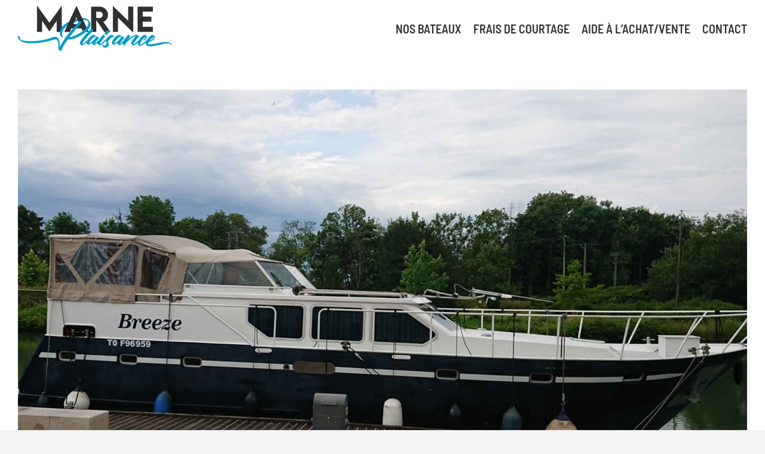

--- FILE ---
content_type: text/html; charset=UTF-8
request_url: https://www.wordpress.marneplaisance.net/category/annee/apres00/
body_size: 9081
content:
<!DOCTYPE html>
<html class="avada-html-layout-wide avada-html-header-position-top avada-html-is-archive" lang="fr-FR" prefix="og: http://ogp.me/ns# fb: http://ogp.me/ns/fb#">
<head>
	<meta http-equiv="X-UA-Compatible" content="IE=edge" />
	<meta http-equiv="Content-Type" content="text/html; charset=utf-8"/>
	<meta name="viewport" content="width=device-width, initial-scale=1" />
	<title>apres00 &#8211; Marne Plaisance</title>
<meta name='robots' content='max-image-preview:large' />
<link rel='dns-prefetch' href='//s.w.org' />
<link rel="alternate" type="application/rss+xml" title="Marne Plaisance &raquo; Flux" href="https://www.wordpress.marneplaisance.net/feed/" />
		
		
		
		
		
		<link rel="alternate" type="application/rss+xml" title="Marne Plaisance &raquo; Flux de la catégorie apres00" href="https://www.wordpress.marneplaisance.net/category/annee/apres00/feed/" />
		<script type="text/javascript">
			window._wpemojiSettings = {"baseUrl":"https:\/\/s.w.org\/images\/core\/emoji\/13.1.0\/72x72\/","ext":".png","svgUrl":"https:\/\/s.w.org\/images\/core\/emoji\/13.1.0\/svg\/","svgExt":".svg","source":{"concatemoji":"https:\/\/www.wordpress.marneplaisance.net\/wp-includes\/js\/wp-emoji-release.min.js?ver=5.8.12"}};
			!function(e,a,t){var n,r,o,i=a.createElement("canvas"),p=i.getContext&&i.getContext("2d");function s(e,t){var a=String.fromCharCode;p.clearRect(0,0,i.width,i.height),p.fillText(a.apply(this,e),0,0);e=i.toDataURL();return p.clearRect(0,0,i.width,i.height),p.fillText(a.apply(this,t),0,0),e===i.toDataURL()}function c(e){var t=a.createElement("script");t.src=e,t.defer=t.type="text/javascript",a.getElementsByTagName("head")[0].appendChild(t)}for(o=Array("flag","emoji"),t.supports={everything:!0,everythingExceptFlag:!0},r=0;r<o.length;r++)t.supports[o[r]]=function(e){if(!p||!p.fillText)return!1;switch(p.textBaseline="top",p.font="600 32px Arial",e){case"flag":return s([127987,65039,8205,9895,65039],[127987,65039,8203,9895,65039])?!1:!s([55356,56826,55356,56819],[55356,56826,8203,55356,56819])&&!s([55356,57332,56128,56423,56128,56418,56128,56421,56128,56430,56128,56423,56128,56447],[55356,57332,8203,56128,56423,8203,56128,56418,8203,56128,56421,8203,56128,56430,8203,56128,56423,8203,56128,56447]);case"emoji":return!s([10084,65039,8205,55357,56613],[10084,65039,8203,55357,56613])}return!1}(o[r]),t.supports.everything=t.supports.everything&&t.supports[o[r]],"flag"!==o[r]&&(t.supports.everythingExceptFlag=t.supports.everythingExceptFlag&&t.supports[o[r]]);t.supports.everythingExceptFlag=t.supports.everythingExceptFlag&&!t.supports.flag,t.DOMReady=!1,t.readyCallback=function(){t.DOMReady=!0},t.supports.everything||(n=function(){t.readyCallback()},a.addEventListener?(a.addEventListener("DOMContentLoaded",n,!1),e.addEventListener("load",n,!1)):(e.attachEvent("onload",n),a.attachEvent("onreadystatechange",function(){"complete"===a.readyState&&t.readyCallback()})),(n=t.source||{}).concatemoji?c(n.concatemoji):n.wpemoji&&n.twemoji&&(c(n.twemoji),c(n.wpemoji)))}(window,document,window._wpemojiSettings);
		</script>
		<style type="text/css">
img.wp-smiley,
img.emoji {
	display: inline !important;
	border: none !important;
	box-shadow: none !important;
	height: 1em !important;
	width: 1em !important;
	margin: 0 .07em !important;
	vertical-align: -0.1em !important;
	background: none !important;
	padding: 0 !important;
}
</style>
	<link rel='stylesheet' id='easingslider-css'  href='https://www.wordpress.marneplaisance.net/wp-content/plugins/easing-slider/css/easingslider.min.css?ver=2.2.1.1' type='text/css' media='all' />
<link rel='stylesheet' id='arconix-flexslider-css-css'  href='https://www.wordpress.marneplaisance.net/wp-content/plugins/arconix-flexslider/includes/css/arconix-flexslider.css?ver=1.0.1' type='text/css' media='all' />
<link rel='stylesheet' id='new-royalslider-core-css-css'  href='https://www.wordpress.marneplaisance.net/wp-content/plugins/new-royalslider/lib/royalslider/royalslider.css?ver=3.4.1' type='text/css' media='all' />
<link rel='stylesheet' id='rsDefaultInv-css-css'  href='https://www.wordpress.marneplaisance.net/wp-content/plugins/new-royalslider/lib/royalslider/skins/default-inverted/rs-default-inverted.css?ver=3.4.1' type='text/css' media='all' />
<link rel='stylesheet' id='tablepress-default-css'  href='https://www.wordpress.marneplaisance.net/wp-content/plugins/tablepress/css/default.min.css?ver=1.14' type='text/css' media='all' />
<link rel='stylesheet' id='fusion-dynamic-css-css'  href='https://www.wordpress.marneplaisance.net/wp-content/uploads/fusion-styles/b617a7cbab12dcb0423a6341c3e49b1a.min.css?ver=3.4.2' type='text/css' media='all' />
<script type='text/javascript' src='https://www.wordpress.marneplaisance.net/wp-includes/js/jquery/jquery.min.js?ver=3.6.0' id='jquery-core-js'></script>
<script type='text/javascript' src='https://www.wordpress.marneplaisance.net/wp-includes/js/jquery/jquery-migrate.min.js?ver=3.3.2' id='jquery-migrate-js'></script>
<script type='text/javascript' src='https://www.wordpress.marneplaisance.net/wp-content/plugins/easing-slider/js/jquery.easingslider.min.js?ver=2.2.1.1' id='easingslider-js'></script>
<link rel="https://api.w.org/" href="https://www.wordpress.marneplaisance.net/wp-json/" /><link rel="alternate" type="application/json" href="https://www.wordpress.marneplaisance.net/wp-json/wp/v2/categories/107" /><link rel="EditURI" type="application/rsd+xml" title="RSD" href="https://www.wordpress.marneplaisance.net/xmlrpc.php?rsd" />
<link rel="wlwmanifest" type="application/wlwmanifest+xml" href="https://www.wordpress.marneplaisance.net/wp-includes/wlwmanifest.xml" /> 
<meta name="generator" content="WordPress 5.8.12" />
<style type="text/css" id="css-fb-visibility">@media screen and (max-width: 640px){.fusion-no-small-visibility{display:none !important;}body:not(.fusion-builder-ui-wireframe) .sm-text-align-center{text-align:center !important;}body:not(.fusion-builder-ui-wireframe) .sm-text-align-left{text-align:left !important;}body:not(.fusion-builder-ui-wireframe) .sm-text-align-right{text-align:right !important;}body:not(.fusion-builder-ui-wireframe) .sm-mx-auto{margin-left:auto !important;margin-right:auto !important;}body:not(.fusion-builder-ui-wireframe) .sm-ml-auto{margin-left:auto !important;}body:not(.fusion-builder-ui-wireframe) .sm-mr-auto{margin-right:auto !important;}body:not(.fusion-builder-ui-wireframe) .fusion-absolute-position-small{position:absolute;top:auto;width:100%;}}@media screen and (min-width: 641px) and (max-width: 1024px){.fusion-no-medium-visibility{display:none !important;}body:not(.fusion-builder-ui-wireframe) .md-text-align-center{text-align:center !important;}body:not(.fusion-builder-ui-wireframe) .md-text-align-left{text-align:left !important;}body:not(.fusion-builder-ui-wireframe) .md-text-align-right{text-align:right !important;}body:not(.fusion-builder-ui-wireframe) .md-mx-auto{margin-left:auto !important;margin-right:auto !important;}body:not(.fusion-builder-ui-wireframe) .md-ml-auto{margin-left:auto !important;}body:not(.fusion-builder-ui-wireframe) .md-mr-auto{margin-right:auto !important;}body:not(.fusion-builder-ui-wireframe) .fusion-absolute-position-medium{position:absolute;top:auto;width:100%;}}@media screen and (min-width: 1025px){.fusion-no-large-visibility{display:none !important;}body:not(.fusion-builder-ui-wireframe) .lg-text-align-center{text-align:center !important;}body:not(.fusion-builder-ui-wireframe) .lg-text-align-left{text-align:left !important;}body:not(.fusion-builder-ui-wireframe) .lg-text-align-right{text-align:right !important;}body:not(.fusion-builder-ui-wireframe) .lg-mx-auto{margin-left:auto !important;margin-right:auto !important;}body:not(.fusion-builder-ui-wireframe) .lg-ml-auto{margin-left:auto !important;}body:not(.fusion-builder-ui-wireframe) .lg-mr-auto{margin-right:auto !important;}body:not(.fusion-builder-ui-wireframe) .fusion-absolute-position-large{position:absolute;top:auto;width:100%;}}</style><link rel="icon" href="https://www.wordpress.marneplaisance.net/wp-content/uploads/2021/09/cropped-rudder-32x32.png" sizes="32x32" />
<link rel="icon" href="https://www.wordpress.marneplaisance.net/wp-content/uploads/2021/09/cropped-rudder-192x192.png" sizes="192x192" />
<link rel="apple-touch-icon" href="https://www.wordpress.marneplaisance.net/wp-content/uploads/2021/09/cropped-rudder-180x180.png" />
<meta name="msapplication-TileImage" content="https://www.wordpress.marneplaisance.net/wp-content/uploads/2021/09/cropped-rudder-270x270.png" />
		<style type="text/css" id="wp-custom-css">
			.print-only {
    display: none; 
	} 
@media print
{    
    .no-print, .no-print *
    {
        display: none !important;
    }
	.fusion-header-wrapper {
				display: none !important;
		}
	.print-only {
                display: block;
                visibility: visible;
            }
}

.map-responsive {
overflow:hidden;
padding-bottom:50%;
position:relative;
height:0;
}


.map-responsive iframe {
left:0;
top:0;
height:100%;
width:100%;
position:absolute;
}
		</style>
				<script type="text/javascript">
			var doc = document.documentElement;
			doc.setAttribute( 'data-useragent', navigator.userAgent );
		</script>
		
	</head>

<body data-rsssl=1 class="archive category category-apres00 category-107 fusion-image-hovers fusion-pagination-sizing fusion-button_size-large fusion-button_type-flat fusion-button_span-no avada-image-rollover-circle-yes avada-image-rollover-no fusion-body ltr fusion-sticky-header no-tablet-sticky-header no-mobile-sticky-header no-mobile-slidingbar no-mobile-totop avada-has-rev-slider-styles fusion-disable-outline fusion-sub-menu-fade mobile-logo-pos-left layout-wide-mode avada-has-boxed-modal-shadow-none layout-scroll-offset-full avada-has-zero-margin-offset-top fusion-top-header menu-text-align-center mobile-menu-design-modern fusion-show-pagination-text fusion-header-layout-v1 avada-responsive avada-footer-fx-none avada-menu-highlight-style-textcolor fusion-search-form-clean fusion-main-menu-search-overlay fusion-avatar-circle avada-sticky-shrinkage avada-dropdown-styles avada-blog-layout-grid avada-blog-archive-layout-large avada-header-shadow-no avada-menu-icon-position-left avada-has-megamenu-shadow avada-has-breadcrumb-mobile-hidden avada-has-titlebar-hide avada-has-pagination-padding avada-flyout-menu-direction-fade avada-ec-views-v1" >
		<a class="skip-link screen-reader-text" href="#content">Skip to content</a>

	<div id="boxed-wrapper">
		<div class="fusion-sides-frame"></div>
		<div id="wrapper" class="fusion-wrapper">
			<div id="home" style="position:relative;top:-1px;"></div>
			
				
			<header class="fusion-header-wrapper">
				<div class="fusion-header-v1 fusion-logo-alignment fusion-logo-left fusion-sticky-menu- fusion-sticky-logo- fusion-mobile-logo-  fusion-mobile-menu-design-modern">
					<div class="fusion-header-sticky-height"></div>
<div class="fusion-header">
	<div class="fusion-row">
					<div class="fusion-logo" data-margin-top="10px" data-margin-bottom="10px" data-margin-left="0px" data-margin-right="0px">
			<a class="fusion-logo-link"  href="https://www.wordpress.marneplaisance.net/" >

						<!-- standard logo -->
			<img src="https://www.wordpress.marneplaisance.net/wp-content/uploads/2021/10/logosite2.png" srcset="https://www.wordpress.marneplaisance.net/wp-content/uploads/2021/10/logosite2.png 1x" width="257" height="75" alt="Marne Plaisance Logo" data-retina_logo_url="" class="fusion-standard-logo" />

			
					</a>
		</div>		<nav class="fusion-main-menu" aria-label="Main Menu"><div class="fusion-overlay-search">		<form role="search" class="searchform fusion-search-form  fusion-search-form-clean" method="get" action="https://www.wordpress.marneplaisance.net/">
			<div class="fusion-search-form-content">

				
				<div class="fusion-search-field search-field">
					<label><span class="screen-reader-text">Search for:</span>
													<input type="search" value="" name="s" class="s" placeholder="Search..." required aria-required="true" aria-label="Search..."/>
											</label>
				</div>
				<div class="fusion-search-button search-button">
					<input type="submit" class="fusion-search-submit searchsubmit" aria-label="Search" value="&#xf002;" />
									</div>

				
			</div>


			
		</form>
		<div class="fusion-search-spacer"></div><a href="#" role="button" aria-label="Close Search" class="fusion-close-search"></a></div><ul id="menu-main-menu" class="fusion-menu"><li  id="menu-item-21613"  class="menu-item menu-item-type-custom menu-item-object-custom menu-item-has-children menu-item-21613 fusion-dropdown-menu"  data-item-id="21613"><a  href="#" class="fusion-textcolor-highlight"><span class="menu-text">NOS BATEAUX</span></a><ul class="sub-menu"><li  id="menu-item-21615"  class="menu-item menu-item-type-post_type menu-item-object-page menu-item-21615 fusion-dropdown-submenu" ><a  href="https://www.wordpress.marneplaisance.net/france/" class="fusion-textcolor-highlight"><span>Bateaux en France</span></a></li><li  id="menu-item-21614"  class="menu-item menu-item-type-post_type menu-item-object-page menu-item-21614 fusion-dropdown-submenu" ><a  href="https://www.wordpress.marneplaisance.net/hollande/" class="fusion-textcolor-highlight"><span>Bateaux aux Pays-Bas</span></a></li></ul></li><li  id="menu-item-22208"  class="menu-item menu-item-type-post_type menu-item-object-page menu-item-22208"  data-item-id="22208"><a  href="https://www.wordpress.marneplaisance.net/courtage/" class="fusion-textcolor-highlight"><span class="menu-text">FRAIS DE COURTAGE</span></a></li><li  id="menu-item-21616"  class="menu-item menu-item-type-post_type menu-item-object-page menu-item-21616"  data-item-id="21616"><a  href="https://www.wordpress.marneplaisance.net/aide/" class="fusion-textcolor-highlight"><span class="menu-text">AIDE À L&rsquo;ACHAT/VENTE</span></a></li><li  id="menu-item-21835"  class="menu-item menu-item-type-post_type menu-item-object-page menu-item-21835"  data-item-id="21835"><a  href="https://www.wordpress.marneplaisance.net/contact/" class="fusion-textcolor-highlight"><span class="menu-text">CONTACT</span></a></li></ul></nav>	<div class="fusion-mobile-menu-icons">
							<a href="#" class="fusion-icon awb-icon-bars" aria-label="Toggle mobile menu" aria-expanded="false"></a>
		
		
		
			</div>

<nav class="fusion-mobile-nav-holder fusion-mobile-menu-text-align-left" aria-label="Main Menu Mobile"></nav>

					</div>
</div>
				</div>
				<div class="fusion-clearfix"></div>
			</header>
							
						<div id="sliders-container" class="fusion-slider-visibility">
					</div>
				
				
			
			
						<main id="main" class="clearfix ">
				<div class="fusion-row" style="">
<section id="content" class="full-width" style="width: 100%;">
	
	<div id="posts-container" class="fusion-blog-archive fusion-blog-layout-large-wrapper fusion-clearfix">
	<div class="fusion-posts-container fusion-blog-layout-large fusion-blog-pagination " data-pages="1">
		
		
													<article id="post-39775" class="fusion-post-large  post fusion-clearfix post-39775 bateau type-bateau status-publish has-post-thumbnail hentry category-10a15 category-apres00 category-france category-plusde70">
				
				
				
									
		<div class="fusion-flexslider flexslider fusion-flexslider-loading fusion-post-slideshow">
		<ul class="slides">
																		<li><div  class="fusion-image-wrapper" aria-haspopup="true">
				  			<a href="https://www.wordpress.marneplaisance.net/bateau/hemmes-kruiser-1475/" aria-label="Hemmes Kruiser 1475">
							<img width="1000" height="500" src="https://www.wordpress.marneplaisance.net/wp-content/uploads/2024/07/Sans-titre-1-1.jpg" class="attachment-full size-full wp-post-image" alt="" srcset="https://www.wordpress.marneplaisance.net/wp-content/uploads/2024/07/Sans-titre-1-1-200x100.jpg 200w, https://www.wordpress.marneplaisance.net/wp-content/uploads/2024/07/Sans-titre-1-1-400x200.jpg 400w, https://www.wordpress.marneplaisance.net/wp-content/uploads/2024/07/Sans-titre-1-1-600x300.jpg 600w, https://www.wordpress.marneplaisance.net/wp-content/uploads/2024/07/Sans-titre-1-1-800x400.jpg 800w, https://www.wordpress.marneplaisance.net/wp-content/uploads/2024/07/Sans-titre-1-1.jpg 1000w" sizes="(max-width: 800px) 100vw, 1000px" />			</a>
								</div>
</li>
																																																																														</ul>
	</div>
				
				
				
				<div class="fusion-post-content post-content">
					<h2 class="entry-title fusion-post-title"><a href="https://www.wordpress.marneplaisance.net/bateau/hemmes-kruiser-1475/">Hemmes Kruiser 1475</a></h2>
										
					<div class="fusion-post-content-container">
											</div>
				</div>

				
																			<div class="fusion-meta-info">
																						<span class="vcard rich-snippet-hidden"><span class="fn"><a href="https://www.wordpress.marneplaisance.net/author/wordpresstest/" title="Articles par wordpresstest" rel="author">wordpresstest</a></span></span><span class="updated rich-snippet-hidden">2025-11-24T08:48:23+01:00</span>							
																														<div class="fusion-alignright">
									<a href="https://www.wordpress.marneplaisance.net/bateau/hemmes-kruiser-1475/" class="fusion-read-more" aria-label="More on Hemmes Kruiser 1475">
										Read More									</a>
								</div>
													</div>
									
				
							</article>

			
											<article id="post-41368" class="fusion-post-large  post fusion-clearfix post-41368 bateau type-bateau status-publish has-post-thumbnail hentry category-10a15 category-apres00 category-hollande category-plusde70">
				
				
				
									
		<div class="fusion-flexslider flexslider fusion-flexslider-loading fusion-post-slideshow">
		<ul class="slides">
																		<li><div  class="fusion-image-wrapper" aria-haspopup="true">
				  			<a href="https://www.wordpress.marneplaisance.net/bateau/hemmes-1250-ak/" aria-label="Hemmes 1250 AK">
							<img width="1000" height="500" src="https://www.wordpress.marneplaisance.net/wp-content/uploads/2025/10/Sans-titre-1.jpg" class="attachment-full size-full wp-post-image" alt="" srcset="https://www.wordpress.marneplaisance.net/wp-content/uploads/2025/10/Sans-titre-1-200x100.jpg 200w, https://www.wordpress.marneplaisance.net/wp-content/uploads/2025/10/Sans-titre-1-400x200.jpg 400w, https://www.wordpress.marneplaisance.net/wp-content/uploads/2025/10/Sans-titre-1-600x300.jpg 600w, https://www.wordpress.marneplaisance.net/wp-content/uploads/2025/10/Sans-titre-1-800x400.jpg 800w, https://www.wordpress.marneplaisance.net/wp-content/uploads/2025/10/Sans-titre-1.jpg 1000w" sizes="(max-width: 800px) 100vw, 1000px" />			</a>
								</div>
</li>
																																																																														</ul>
	</div>
				
				
				
				<div class="fusion-post-content post-content">
					<h2 class="entry-title fusion-post-title"><a href="https://www.wordpress.marneplaisance.net/bateau/hemmes-1250-ak/">Hemmes 1250 AK</a></h2>
										
					<div class="fusion-post-content-container">
											</div>
				</div>

				
																			<div class="fusion-meta-info">
																						<span class="vcard rich-snippet-hidden"><span class="fn"><a href="https://www.wordpress.marneplaisance.net/author/wordpresstest/" title="Articles par wordpresstest" rel="author">wordpresstest</a></span></span><span class="updated rich-snippet-hidden">2025-10-08T10:32:21+02:00</span>							
																														<div class="fusion-alignright">
									<a href="https://www.wordpress.marneplaisance.net/bateau/hemmes-1250-ak/" class="fusion-read-more" aria-label="More on Hemmes 1250 AK">
										Read More									</a>
								</div>
													</div>
									
				
							</article>

			
											<article id="post-41250" class="fusion-post-large  post fusion-clearfix post-41250 bateau type-bateau status-publish has-post-thumbnail hentry category-apres00">
				
				
				
									
		<div class="fusion-flexslider flexslider fusion-flexslider-loading fusion-post-slideshow">
		<ul class="slides">
																		<li><div  class="fusion-image-wrapper" aria-haspopup="true">
				  			<a href="https://www.wordpress.marneplaisance.net/bateau/bateau-ponton-electrique-solaire/" aria-label="Bateau ponton électrique solaire">
							<img width="1000" height="500" src="https://www.wordpress.marneplaisance.net/wp-content/uploads/2025/09/Sans-titre-1-2.jpg" class="attachment-full size-full wp-post-image" alt="" srcset="https://www.wordpress.marneplaisance.net/wp-content/uploads/2025/09/Sans-titre-1-2-200x100.jpg 200w, https://www.wordpress.marneplaisance.net/wp-content/uploads/2025/09/Sans-titre-1-2-400x200.jpg 400w, https://www.wordpress.marneplaisance.net/wp-content/uploads/2025/09/Sans-titre-1-2-600x300.jpg 600w, https://www.wordpress.marneplaisance.net/wp-content/uploads/2025/09/Sans-titre-1-2-800x400.jpg 800w, https://www.wordpress.marneplaisance.net/wp-content/uploads/2025/09/Sans-titre-1-2.jpg 1000w" sizes="(max-width: 800px) 100vw, 1000px" />			</a>
								</div>
</li>
																																																																														</ul>
	</div>
				
				
				
				<div class="fusion-post-content post-content">
					<h2 class="entry-title fusion-post-title"><a href="https://www.wordpress.marneplaisance.net/bateau/bateau-ponton-electrique-solaire/">Bateau ponton électrique solaire</a></h2>
										
					<div class="fusion-post-content-container">
											</div>
				</div>

				
																			<div class="fusion-meta-info">
																						<span class="vcard rich-snippet-hidden"><span class="fn"><a href="https://www.wordpress.marneplaisance.net/author/wordpresstest/" title="Articles par wordpresstest" rel="author">wordpresstest</a></span></span><span class="updated rich-snippet-hidden">2025-09-12T09:55:28+02:00</span>							
																														<div class="fusion-alignright">
									<a href="https://www.wordpress.marneplaisance.net/bateau/bateau-ponton-electrique-solaire/" class="fusion-read-more" aria-label="More on Bateau ponton électrique solaire">
										Read More									</a>
								</div>
													</div>
									
				
							</article>

			
											<article id="post-41171" class="fusion-post-large  post fusion-clearfix post-41171 bateau type-bateau status-publish has-post-thumbnail hentry category-10a15 category-apres00 category-france category-plusde70">
				
				
				
									
		<div class="fusion-flexslider flexslider fusion-flexslider-loading fusion-post-slideshow">
		<ul class="slides">
																		<li><div  class="fusion-image-wrapper" aria-haspopup="true">
				  			<a href="https://www.wordpress.marneplaisance.net/bateau/entente-150/" aria-label="Entente 150">
							<img width="1000" height="500" src="https://www.wordpress.marneplaisance.net/wp-content/uploads/2025/09/Sans-titre-1.jpg" class="attachment-full size-full wp-post-image" alt="" srcset="https://www.wordpress.marneplaisance.net/wp-content/uploads/2025/09/Sans-titre-1-200x100.jpg 200w, https://www.wordpress.marneplaisance.net/wp-content/uploads/2025/09/Sans-titre-1-400x200.jpg 400w, https://www.wordpress.marneplaisance.net/wp-content/uploads/2025/09/Sans-titre-1-600x300.jpg 600w, https://www.wordpress.marneplaisance.net/wp-content/uploads/2025/09/Sans-titre-1-800x400.jpg 800w, https://www.wordpress.marneplaisance.net/wp-content/uploads/2025/09/Sans-titre-1.jpg 1000w" sizes="(max-width: 800px) 100vw, 1000px" />			</a>
								</div>
</li>
																																																																														</ul>
	</div>
				
				
				
				<div class="fusion-post-content post-content">
					<h2 class="entry-title fusion-post-title"><a href="https://www.wordpress.marneplaisance.net/bateau/entente-150/">Entente 150</a></h2>
										
					<div class="fusion-post-content-container">
											</div>
				</div>

				
																			<div class="fusion-meta-info">
																						<span class="vcard rich-snippet-hidden"><span class="fn"><a href="https://www.wordpress.marneplaisance.net/author/wordpresstest/" title="Articles par wordpresstest" rel="author">wordpresstest</a></span></span><span class="updated rich-snippet-hidden">2025-09-04T10:17:19+02:00</span>							
																														<div class="fusion-alignright">
									<a href="https://www.wordpress.marneplaisance.net/bateau/entente-150/" class="fusion-read-more" aria-label="More on Entente 150">
										Read More									</a>
								</div>
													</div>
									
				
							</article>

			
											<article id="post-40647" class="fusion-post-large  post fusion-clearfix post-40647 bateau type-bateau status-publish has-post-thumbnail hentry category-10a15 category-annee category-apres00 category-france category-plusde70">
				
				
				
									
		<div class="fusion-flexslider flexslider fusion-flexslider-loading fusion-post-slideshow">
		<ul class="slides">
																		<li><div  class="fusion-image-wrapper" aria-haspopup="true">
				  			<a href="https://www.wordpress.marneplaisance.net/bateau/escapade-50/" aria-label="Escapade 50.">
							<img width="1000" height="500" src="https://www.wordpress.marneplaisance.net/wp-content/uploads/2025/06/Sans-titre-1-2.jpg" class="attachment-full size-full wp-post-image" alt="" srcset="https://www.wordpress.marneplaisance.net/wp-content/uploads/2025/06/Sans-titre-1-2-200x100.jpg 200w, https://www.wordpress.marneplaisance.net/wp-content/uploads/2025/06/Sans-titre-1-2-400x200.jpg 400w, https://www.wordpress.marneplaisance.net/wp-content/uploads/2025/06/Sans-titre-1-2-600x300.jpg 600w, https://www.wordpress.marneplaisance.net/wp-content/uploads/2025/06/Sans-titre-1-2-800x400.jpg 800w, https://www.wordpress.marneplaisance.net/wp-content/uploads/2025/06/Sans-titre-1-2.jpg 1000w" sizes="(max-width: 800px) 100vw, 1000px" />			</a>
								</div>
</li>
																																																																														</ul>
	</div>
				
				
				
				<div class="fusion-post-content post-content">
					<h2 class="entry-title fusion-post-title"><a href="https://www.wordpress.marneplaisance.net/bateau/escapade-50/">Escapade 50.</a></h2>
										
					<div class="fusion-post-content-container">
											</div>
				</div>

				
																			<div class="fusion-meta-info">
																						<span class="vcard rich-snippet-hidden"><span class="fn"><a href="https://www.wordpress.marneplaisance.net/author/wordpresstest/" title="Articles par wordpresstest" rel="author">wordpresstest</a></span></span><span class="updated rich-snippet-hidden">2025-07-20T09:17:54+02:00</span>							
																														<div class="fusion-alignright">
									<a href="https://www.wordpress.marneplaisance.net/bateau/escapade-50/" class="fusion-read-more" aria-label="More on Escapade 50.">
										Read More									</a>
								</div>
													</div>
									
				
							</article>

			
											<article id="post-40407" class="fusion-post-large  post fusion-clearfix post-40407 bateau type-bateau status-publish has-post-thumbnail hentry category-10a15 category-apres00 category-france category-plusde70">
				
				
				
									
		<div class="fusion-flexslider flexslider fusion-flexslider-loading fusion-post-slideshow">
		<ul class="slides">
																		<li><div  class="fusion-image-wrapper" aria-haspopup="true">
				  			<a href="https://www.wordpress.marneplaisance.net/bateau/piper-49/" aria-label="Piper 49">
							<img width="1000" height="500" src="https://www.wordpress.marneplaisance.net/wp-content/uploads/2025/01/Sans-titre-1.jpg" class="attachment-full size-full wp-post-image" alt="" srcset="https://www.wordpress.marneplaisance.net/wp-content/uploads/2025/01/Sans-titre-1-200x100.jpg 200w, https://www.wordpress.marneplaisance.net/wp-content/uploads/2025/01/Sans-titre-1-400x200.jpg 400w, https://www.wordpress.marneplaisance.net/wp-content/uploads/2025/01/Sans-titre-1-600x300.jpg 600w, https://www.wordpress.marneplaisance.net/wp-content/uploads/2025/01/Sans-titre-1-800x400.jpg 800w, https://www.wordpress.marneplaisance.net/wp-content/uploads/2025/01/Sans-titre-1.jpg 1000w" sizes="(max-width: 800px) 100vw, 1000px" />			</a>
								</div>
</li>
																																																																														</ul>
	</div>
				
				
				
				<div class="fusion-post-content post-content">
					<h2 class="entry-title fusion-post-title"><a href="https://www.wordpress.marneplaisance.net/bateau/piper-49/">Piper 49</a></h2>
										
					<div class="fusion-post-content-container">
											</div>
				</div>

				
																			<div class="fusion-meta-info">
																						<span class="vcard rich-snippet-hidden"><span class="fn"><a href="https://www.wordpress.marneplaisance.net/author/wordpresstest/" title="Articles par wordpresstest" rel="author">wordpresstest</a></span></span><span class="updated rich-snippet-hidden">2025-06-05T06:27:07+02:00</span>							
																														<div class="fusion-alignright">
									<a href="https://www.wordpress.marneplaisance.net/bateau/piper-49/" class="fusion-read-more" aria-label="More on Piper 49">
										Read More									</a>
								</div>
													</div>
									
				
							</article>

			
											<article id="post-40097" class="fusion-post-large  post fusion-clearfix post-40097 bateau type-bateau status-publish has-post-thumbnail hentry category-10a15 category-apres00 category-france category-plusde70">
				
				
				
									
		<div class="fusion-flexslider flexslider fusion-flexslider-loading fusion-post-slideshow">
		<ul class="slides">
																		<li><div  class="fusion-image-wrapper" aria-haspopup="true">
				  			<a href="https://www.wordpress.marneplaisance.net/bateau/knight-craft-1180-ak/" aria-label="Knight Craft 1180 AK">
							<img width="1000" height="500" src="https://www.wordpress.marneplaisance.net/wp-content/uploads/2024/07/Sans-titre-2-2.jpg" class="attachment-full size-full wp-post-image" alt="" srcset="https://www.wordpress.marneplaisance.net/wp-content/uploads/2024/07/Sans-titre-2-2-200x100.jpg 200w, https://www.wordpress.marneplaisance.net/wp-content/uploads/2024/07/Sans-titre-2-2-400x200.jpg 400w, https://www.wordpress.marneplaisance.net/wp-content/uploads/2024/07/Sans-titre-2-2-600x300.jpg 600w, https://www.wordpress.marneplaisance.net/wp-content/uploads/2024/07/Sans-titre-2-2-800x400.jpg 800w, https://www.wordpress.marneplaisance.net/wp-content/uploads/2024/07/Sans-titre-2-2.jpg 1000w" sizes="(max-width: 800px) 100vw, 1000px" />			</a>
								</div>
</li>
																																																																														</ul>
	</div>
				
				
				
				<div class="fusion-post-content post-content">
					<h2 class="entry-title fusion-post-title"><a href="https://www.wordpress.marneplaisance.net/bateau/knight-craft-1180-ak/">Knight Craft 1180 AK</a></h2>
										
					<div class="fusion-post-content-container">
											</div>
				</div>

				
																			<div class="fusion-meta-info">
																						<span class="vcard rich-snippet-hidden"><span class="fn"><a href="https://www.wordpress.marneplaisance.net/author/wordpresstest/" title="Articles par wordpresstest" rel="author">wordpresstest</a></span></span><span class="updated rich-snippet-hidden">2024-08-06T07:36:52+02:00</span>							
																														<div class="fusion-alignright">
									<a href="https://www.wordpress.marneplaisance.net/bateau/knight-craft-1180-ak/" class="fusion-read-more" aria-label="More on Knight Craft 1180 AK">
										Read More									</a>
								</div>
													</div>
									
				
							</article>

			
											<article id="post-28524" class="fusion-post-large  post fusion-clearfix post-28524 bateau type-bateau status-publish has-post-thumbnail hentry category-10a15 category-apres00 category-france category-plusde70">
				
				
				
									
		<div class="fusion-flexslider flexslider fusion-flexslider-loading fusion-post-slideshow">
		<ul class="slides">
																		<li><div  class="fusion-image-wrapper" aria-haspopup="true">
				  			<a href="https://www.wordpress.marneplaisance.net/bateau/macon-cruiser/" aria-label="Macon cruiser">
							<img width="1000" height="500" src="https://www.wordpress.marneplaisance.net/wp-content/uploads/2022/04/Sans-titre-1-7.jpg" class="attachment-full size-full wp-post-image" alt="" srcset="https://www.wordpress.marneplaisance.net/wp-content/uploads/2022/04/Sans-titre-1-7-200x100.jpg 200w, https://www.wordpress.marneplaisance.net/wp-content/uploads/2022/04/Sans-titre-1-7-400x200.jpg 400w, https://www.wordpress.marneplaisance.net/wp-content/uploads/2022/04/Sans-titre-1-7-600x300.jpg 600w, https://www.wordpress.marneplaisance.net/wp-content/uploads/2022/04/Sans-titre-1-7-800x400.jpg 800w, https://www.wordpress.marneplaisance.net/wp-content/uploads/2022/04/Sans-titre-1-7.jpg 1000w" sizes="(max-width: 800px) 100vw, 1000px" />			</a>
								</div>
</li>
																																																																														</ul>
	</div>
				
				
				
				<div class="fusion-post-content post-content">
					<h2 class="entry-title fusion-post-title"><a href="https://www.wordpress.marneplaisance.net/bateau/macon-cruiser/">Macon cruiser</a></h2>
										
					<div class="fusion-post-content-container">
											</div>
				</div>

				
																			<div class="fusion-meta-info">
																						<span class="vcard rich-snippet-hidden"><span class="fn"><a href="https://www.wordpress.marneplaisance.net/author/wordpresstest/" title="Articles par wordpresstest" rel="author">wordpresstest</a></span></span><span class="updated rich-snippet-hidden">2024-07-15T09:05:33+02:00</span>							
																														<div class="fusion-alignright">
									<a href="https://www.wordpress.marneplaisance.net/bateau/macon-cruiser/" class="fusion-read-more" aria-label="More on Macon cruiser">
										Read More									</a>
								</div>
													</div>
									
				
							</article>

			
											<article id="post-38336" class="fusion-post-large  post fusion-clearfix post-38336 bateau type-bateau status-publish has-post-thumbnail hentry category-10a15 category-apres00 category-hollande category-plusde70">
				
				
				
									
		<div class="fusion-flexslider flexslider fusion-flexslider-loading fusion-post-slideshow">
		<ul class="slides">
																		<li><div  class="fusion-image-wrapper" aria-haspopup="true">
				  			<a href="https://www.wordpress.marneplaisance.net/bateau/ziljmans-eagle-1500-sundance/" aria-label="Ziljmans Eagle 1500 Sundance">
							<img width="1000" height="500" src="https://www.wordpress.marneplaisance.net/wp-content/uploads/2023/12/Sans-titre-1-4.jpg" class="attachment-full size-full wp-post-image" alt="" srcset="https://www.wordpress.marneplaisance.net/wp-content/uploads/2023/12/Sans-titre-1-4-200x100.jpg 200w, https://www.wordpress.marneplaisance.net/wp-content/uploads/2023/12/Sans-titre-1-4-400x200.jpg 400w, https://www.wordpress.marneplaisance.net/wp-content/uploads/2023/12/Sans-titre-1-4-600x300.jpg 600w, https://www.wordpress.marneplaisance.net/wp-content/uploads/2023/12/Sans-titre-1-4-800x400.jpg 800w, https://www.wordpress.marneplaisance.net/wp-content/uploads/2023/12/Sans-titre-1-4.jpg 1000w" sizes="(max-width: 800px) 100vw, 1000px" />			</a>
								</div>
</li>
																																																																														</ul>
	</div>
				
				
				
				<div class="fusion-post-content post-content">
					<h2 class="entry-title fusion-post-title"><a href="https://www.wordpress.marneplaisance.net/bateau/ziljmans-eagle-1500-sundance/">Ziljmans Eagle 1500 Sundance</a></h2>
										
					<div class="fusion-post-content-container">
											</div>
				</div>

				
																			<div class="fusion-meta-info">
																						<span class="vcard rich-snippet-hidden"><span class="fn"><a href="https://www.wordpress.marneplaisance.net/author/wordpresstest/" title="Articles par wordpresstest" rel="author">wordpresstest</a></span></span><span class="updated rich-snippet-hidden">2023-12-26T19:31:55+01:00</span>							
																														<div class="fusion-alignright">
									<a href="https://www.wordpress.marneplaisance.net/bateau/ziljmans-eagle-1500-sundance/" class="fusion-read-more" aria-label="More on Ziljmans Eagle 1500 Sundance">
										Read More									</a>
								</div>
													</div>
									
				
							</article>

			
											<article id="post-37686" class="fusion-post-large  post fusion-clearfix post-37686 bateau type-bateau status-publish has-post-thumbnail hentry category-10a15 category-apres00 category-plusde70">
				
				
				
									
		<div class="fusion-flexslider flexslider fusion-flexslider-loading fusion-post-slideshow">
		<ul class="slides">
																		<li><div  class="fusion-image-wrapper" aria-haspopup="true">
				  			<a href="https://www.wordpress.marneplaisance.net/bateau/stenella/" aria-label="Stenella">
							<img width="1000" height="500" src="https://www.wordpress.marneplaisance.net/wp-content/uploads/2023/11/Sans-titre-2.jpg" class="attachment-full size-full wp-post-image" alt="" srcset="https://www.wordpress.marneplaisance.net/wp-content/uploads/2023/11/Sans-titre-2-200x100.jpg 200w, https://www.wordpress.marneplaisance.net/wp-content/uploads/2023/11/Sans-titre-2-400x200.jpg 400w, https://www.wordpress.marneplaisance.net/wp-content/uploads/2023/11/Sans-titre-2-600x300.jpg 600w, https://www.wordpress.marneplaisance.net/wp-content/uploads/2023/11/Sans-titre-2-800x400.jpg 800w, https://www.wordpress.marneplaisance.net/wp-content/uploads/2023/11/Sans-titre-2.jpg 1000w" sizes="(max-width: 800px) 100vw, 1000px" />			</a>
								</div>
</li>
																																																																														</ul>
	</div>
				
				
				
				<div class="fusion-post-content post-content">
					<h2 class="entry-title fusion-post-title"><a href="https://www.wordpress.marneplaisance.net/bateau/stenella/">Stenella</a></h2>
										
					<div class="fusion-post-content-container">
											</div>
				</div>

				
																			<div class="fusion-meta-info">
																						<span class="vcard rich-snippet-hidden"><span class="fn"><a href="https://www.wordpress.marneplaisance.net/author/wordpresstest/" title="Articles par wordpresstest" rel="author">wordpresstest</a></span></span><span class="updated rich-snippet-hidden">2024-11-21T07:23:25+01:00</span>							
																														<div class="fusion-alignright">
									<a href="https://www.wordpress.marneplaisance.net/bateau/stenella/" class="fusion-read-more" aria-label="More on Stenella">
										Read More									</a>
								</div>
													</div>
									
				
							</article>

			
											<article id="post-24290" class="fusion-post-large  post fusion-clearfix post-24290 bateau type-bateau status-publish has-post-thumbnail hentry category-10a15 category-apres00 category-hollande category-plusde70">
				
				
				
									
		<div class="fusion-flexslider flexslider fusion-flexslider-loading fusion-post-slideshow">
		<ul class="slides">
																		<li><div  class="fusion-image-wrapper" aria-haspopup="true">
				  			<a href="https://www.wordpress.marneplaisance.net/bateau/nectus-1200/" aria-label="Succes Nectus 1200">
							<img width="1000" height="500" src="https://www.wordpress.marneplaisance.net/wp-content/uploads/2021/12/Sans-titre-1-8.jpg" class="attachment-full size-full wp-post-image" alt="" srcset="https://www.wordpress.marneplaisance.net/wp-content/uploads/2021/12/Sans-titre-1-8-200x100.jpg 200w, https://www.wordpress.marneplaisance.net/wp-content/uploads/2021/12/Sans-titre-1-8-400x200.jpg 400w, https://www.wordpress.marneplaisance.net/wp-content/uploads/2021/12/Sans-titre-1-8-600x300.jpg 600w, https://www.wordpress.marneplaisance.net/wp-content/uploads/2021/12/Sans-titre-1-8-800x400.jpg 800w, https://www.wordpress.marneplaisance.net/wp-content/uploads/2021/12/Sans-titre-1-8.jpg 1000w" sizes="(max-width: 800px) 100vw, 1000px" />			</a>
								</div>
</li>
																																																																														</ul>
	</div>
				
				
				
				<div class="fusion-post-content post-content">
					<h2 class="entry-title fusion-post-title"><a href="https://www.wordpress.marneplaisance.net/bateau/nectus-1200/">Succes Nectus 1200</a></h2>
										
					<div class="fusion-post-content-container">
											</div>
				</div>

				
																			<div class="fusion-meta-info">
																						<span class="vcard rich-snippet-hidden"><span class="fn"><a href="https://www.wordpress.marneplaisance.net/author/wordpresstest/" title="Articles par wordpresstest" rel="author">wordpresstest</a></span></span><span class="updated rich-snippet-hidden">2023-11-14T06:40:28+01:00</span>							
																														<div class="fusion-alignright">
									<a href="https://www.wordpress.marneplaisance.net/bateau/nectus-1200/" class="fusion-read-more" aria-label="More on Succes Nectus 1200">
										Read More									</a>
								</div>
													</div>
									
				
							</article>

			
		
		
	</div>

			</div>
</section>
						
					</div>  <!-- fusion-row -->
				</main>  <!-- #main -->
				
				
								
					<section class="fusion-tb-footer fusion-footer"><div class="fusion-footer-widget-area fusion-widget-area"><div class="fusion-fullwidth fullwidth-box fusion-builder-row-1 fusion-flex-container no-print nonhundred-percent-fullwidth non-hundred-percent-height-scrolling" style="background-color: #333333;background-position: center center;background-repeat: no-repeat;border-width: 3px 0px 0px 0px;border-color:#039bc9;border-style:solid;" ><div class="fusion-builder-row fusion-row fusion-flex-align-items-flex-start" style="max-width:1560px;margin-left: calc(-4% / 2 );margin-right: calc(-4% / 2 );"><div class="fusion-layout-column fusion_builder_column fusion-builder-column-0 fusion_builder_column_1_4 1_4 fusion-flex-column"><div class="fusion-column-wrapper fusion-flex-justify-content-flex-start fusion-content-layout-column" style="background-position:left top;background-repeat:no-repeat;-webkit-background-size:cover;-moz-background-size:cover;-o-background-size:cover;background-size:cover;padding: 0px 0px 0px 0px;"><div ><span class=" fusion-imageframe imageframe-none imageframe-1 hover-type-none" style="margin-top:13px;"><img width="255" height="75" title="logo1blancfooter" src="https://www.wordpress.marneplaisance.net/wp-content/uploads/2021/10/logo1blancfooter.png" class="img-responsive wp-image-20890" srcset="https://www.wordpress.marneplaisance.net/wp-content/uploads/2021/10/logo1blancfooter-200x59.png 200w, https://www.wordpress.marneplaisance.net/wp-content/uploads/2021/10/logo1blancfooter.png 255w" sizes="(max-width: 1024px) 100vw, (max-width: 640px) 100vw, 255px" /></span></div><div class="fusion-text fusion-text-1" style="margin-left:80px;"><p><span style="color: #039bc9;"><strong> &gt; Courtage<br />
</strong></span><span style="color: #039bc9;"><strong>&gt; Pontoons<br />
</strong></span><span style="color: #039bc9;"><strong>&gt; Bateaux passagers<br />
</strong></span><span style="color: #039bc9;"><strong>&gt; Houseboats</strong></span></p>
</div></div><style type="text/css">.fusion-body .fusion-builder-column-0{width:25% !important;margin-top : 0px;margin-bottom : 20px;}.fusion-builder-column-0 > .fusion-column-wrapper {padding-top : 0px !important;padding-right : 0px !important;margin-right : 7.68%;padding-bottom : 0px !important;padding-left : 0px !important;margin-left : 7.68%;}@media only screen and (max-width:1024px) {.fusion-body .fusion-builder-column-0{width:50% !important;order : 0;}.fusion-builder-column-0 > .fusion-column-wrapper {margin-right : 3.84%;margin-left : 3.84%;}}@media only screen and (max-width:640px) {.fusion-body .fusion-builder-column-0{width:100% !important;order : 0;}.fusion-builder-column-0 > .fusion-column-wrapper {margin-right : 1.92%;margin-left : 1.92%;}}</style></div><div class="fusion-layout-column fusion_builder_column fusion-builder-column-1 fusion_builder_column_1_4 1_4 fusion-flex-column"><div class="fusion-column-wrapper fusion-flex-justify-content-flex-start fusion-content-layout-column" style="background-position:left top;background-repeat:no-repeat;-webkit-background-size:cover;-moz-background-size:cover;-o-background-size:cover;background-size:cover;padding: 0px 0px 0px 0px;"><ul class="fusion-checklist fusion-checklist-1" style="font-size:16px;line-height:27.2px;"><li class="fusion-li-item"><span style="height:27.2px;width:27.2px;margin-right:11.2px;" class="icon-wrapper circle-no"><i class="fusion-li-icon fa-map-marker-alt fas" style="color:#039bc9;" aria-hidden="true"></i></span><div class="fusion-li-item-content" style="margin-left:38.4px;">
<p><span style="color: #f6f6f6;">5 rue basse, 52410 Chamouilley</span></p>
</div></li><li class="fusion-li-item"><span style="height:27.2px;width:27.2px;margin-right:11.2px;" class="icon-wrapper circle-no"><i class="fusion-li-icon fa-mobile-alt fas" style="color:#039bc9;" aria-hidden="true"></i></span><div class="fusion-li-item-content" style="margin-left:38.4px;">
<p><span style="color: #f6f6f6;"> 06 07 55 38 01</span></p>
</div></li><li class="fusion-li-item"><span style="height:27.2px;width:27.2px;margin-right:11.2px;" class="icon-wrapper circle-no"><i class="fusion-li-icon fa-envelope fas" style="color:#039bc9;" aria-hidden="true"></i></span><div class="fusion-li-item-content" style="margin-left:38.4px;">
<p><span style="color: #f6f6f6;">marneplaisance@orange.fr</span></p>
</div></li><li class="fusion-li-item"><span style="height:27.2px;width:27.2px;margin-right:11.2px;" class="icon-wrapper circle-no"><i class="fusion-li-icon fa-address-card fas" style="color:#039bc9;" aria-hidden="true"></i></span><div class="fusion-li-item-content" style="margin-left:38.4px;">
<p><span style="color: #f6f6f6;">Siret : 490 021 946</span></p>
</div></li><li class="fusion-li-item"><span style="height:27.2px;width:27.2px;margin-right:11.2px;" class="icon-wrapper circle-no"><i class="fusion-li-icon fa-list-ol fas" style="color:#039bc9;" aria-hidden="true"></i></span><div class="fusion-li-item-content" style="margin-left:38.4px;">
<p><span style="color: #f6f6f6;">Code APE 3012Z</span></p>
</div></li></ul>
</div><style type="text/css">.fusion-body .fusion-builder-column-1{width:25% !important;margin-top : 0px;margin-bottom : 20px;}.fusion-builder-column-1 > .fusion-column-wrapper {padding-top : 0px !important;padding-right : 0px !important;margin-right : 7.68%;padding-bottom : 0px !important;padding-left : 0px !important;margin-left : 7.68%;}@media only screen and (max-width:1024px) {.fusion-body .fusion-builder-column-1{width:50% !important;order : 0;}.fusion-builder-column-1 > .fusion-column-wrapper {margin-right : 3.84%;margin-left : 3.84%;}}@media only screen and (max-width:640px) {.fusion-body .fusion-builder-column-1{width:100% !important;order : 0;}.fusion-builder-column-1 > .fusion-column-wrapper {margin-right : 1.92%;margin-left : 1.92%;}}</style></div></div><style type="text/css">.fusion-body .fusion-flex-container.fusion-builder-row-1{ padding-top : 20px;margin-top : 0px;padding-right : 30px;padding-bottom : 0px;margin-bottom : 0px;padding-left : 30px;}</style></div><div class="fusion-fullwidth fullwidth-box fusion-builder-row-2 fusion-flex-container no-print nonhundred-percent-fullwidth non-hundred-percent-height-scrolling" style="background-color: #039bc9;background-position: center center;background-repeat: no-repeat;border-width: 0px 0px 0px 0px;border-color:#eae9e9;border-style:solid;" ><div class="fusion-builder-row fusion-row fusion-flex-align-items-stretch" style="max-width:1560px;margin-left: calc(-4% / 2 );margin-right: calc(-4% / 2 );"><div class="fusion-layout-column fusion_builder_column fusion-builder-column-2 fusion_builder_column_1_1 1_1 fusion-flex-column fusion-flex-align-self-stretch"><div class="fusion-column-wrapper fusion-flex-justify-content-center fusion-content-layout-column" style="background-position:left top;background-repeat:no-repeat;-webkit-background-size:cover;-moz-background-size:cover;-o-background-size:cover;background-size:cover;padding: 0px 0px 0px 0px;"><div class="fusion-text fusion-text-2 fusion-text-no-margin" style="text-align:center;font-size:10px;line-height:2em;color:#f6f6f6;font-family:&quot;Raleway&quot;;font-weight:400;margin-top:0px;margin-right:0px;margin-bottom:0px;margin-left:0px;"><p><span style="font-size: 10pt; color: #f6f6f6;">Copyright 2021 Marne Plaisance | <a style="color: #f6f6f6;" href="https://www.wordpress.marneplaisance.net/index.php/confidentialite/">Politique de confidentialité</a></span></p>
</div></div><style type="text/css">.fusion-body .fusion-builder-column-2{width:100% !important;margin-top : 0px;margin-bottom : 10px;}.fusion-builder-column-2 > .fusion-column-wrapper {padding-top : 0px !important;padding-right : 0px !important;margin-right : 1.92%;padding-bottom : 0px !important;padding-left : 0px !important;margin-left : 1.92%;}@media only screen and (max-width:1024px) {.fusion-body .fusion-builder-column-2{width:100% !important;order : 0;}.fusion-builder-column-2 > .fusion-column-wrapper {margin-right : 1.92%;margin-left : 1.92%;}}@media only screen and (max-width:640px) {.fusion-body .fusion-builder-column-2{width:100% !important;order : 0;}.fusion-builder-column-2 > .fusion-column-wrapper {margin-right : 1.92%;margin-left : 1.92%;}}</style></div></div><style type="text/css">.fusion-body .fusion-flex-container.fusion-builder-row-2{ padding-top : 0px;margin-top : 0px;padding-right : 0px;padding-bottom : 0px;margin-bottom : 0px;padding-left : 0px;}</style></div>
</div></section>
					<div class="fusion-sliding-bar-wrapper">
											</div>

												</div> <!-- wrapper -->
		</div> <!-- #boxed-wrapper -->
		<div class="fusion-top-frame"></div>
		<div class="fusion-bottom-frame"></div>
		<div class="fusion-boxed-shadow"></div>
		<a class="fusion-one-page-text-link fusion-page-load-link" tabindex="-1" href="#" aria-hidden="true"></a>

		<div class="avada-footer-scripts">
			<script type="text/javascript">var fusionNavIsCollapsed=function(e){var t;window.innerWidth<=e.getAttribute("data-breakpoint")?(e.classList.add("collapse-enabled"),e.classList.contains("expanded")||(e.setAttribute("aria-expanded","false"),window.dispatchEvent(new Event("fusion-mobile-menu-collapsed",{bubbles:!0,cancelable:!0})))):(null!==e.querySelector(".menu-item-has-children.expanded .fusion-open-nav-submenu-on-click")&&e.querySelector(".menu-item-has-children.expanded .fusion-open-nav-submenu-on-click").click(),e.classList.remove("collapse-enabled"),e.setAttribute("aria-expanded","true"),null!==e.querySelector(".fusion-custom-menu")&&e.querySelector(".fusion-custom-menu").removeAttribute("style")),e.classList.add("no-wrapper-transition"),clearTimeout(t),t=setTimeout(()=>{e.classList.remove("no-wrapper-transition")},400),e.classList.remove("loading")},fusionRunNavIsCollapsed=function(){var e,t=document.querySelectorAll(".fusion-menu-element-wrapper");for(e=0;e<t.length;e++)fusionNavIsCollapsed(t[e])};function avadaGetScrollBarWidth(){var e,t,n,s=document.createElement("p");return s.style.width="100%",s.style.height="200px",(e=document.createElement("div")).style.position="absolute",e.style.top="0px",e.style.left="0px",e.style.visibility="hidden",e.style.width="200px",e.style.height="150px",e.style.overflow="hidden",e.appendChild(s),document.body.appendChild(e),t=s.offsetWidth,e.style.overflow="scroll",t==(n=s.offsetWidth)&&(n=e.clientWidth),document.body.removeChild(e),t-n}fusionRunNavIsCollapsed(),window.addEventListener("fusion-resize-horizontal",fusionRunNavIsCollapsed);</script><link rel='stylesheet' id='wp-block-library-css'  href='https://www.wordpress.marneplaisance.net/wp-includes/css/dist/block-library/style.min.css?ver=5.8.12' type='text/css' media='all' />
<style id='wp-block-library-theme-inline-css' type='text/css'>
#start-resizable-editor-section{display:none}.wp-block-audio figcaption{color:#555;font-size:13px;text-align:center}.is-dark-theme .wp-block-audio figcaption{color:hsla(0,0%,100%,.65)}.wp-block-code{font-family:Menlo,Consolas,monaco,monospace;color:#1e1e1e;padding:.8em 1em;border:1px solid #ddd;border-radius:4px}.wp-block-embed figcaption{color:#555;font-size:13px;text-align:center}.is-dark-theme .wp-block-embed figcaption{color:hsla(0,0%,100%,.65)}.blocks-gallery-caption{color:#555;font-size:13px;text-align:center}.is-dark-theme .blocks-gallery-caption{color:hsla(0,0%,100%,.65)}.wp-block-image figcaption{color:#555;font-size:13px;text-align:center}.is-dark-theme .wp-block-image figcaption{color:hsla(0,0%,100%,.65)}.wp-block-pullquote{border-top:4px solid;border-bottom:4px solid;margin-bottom:1.75em;color:currentColor}.wp-block-pullquote__citation,.wp-block-pullquote cite,.wp-block-pullquote footer{color:currentColor;text-transform:uppercase;font-size:.8125em;font-style:normal}.wp-block-quote{border-left:.25em solid;margin:0 0 1.75em;padding-left:1em}.wp-block-quote cite,.wp-block-quote footer{color:currentColor;font-size:.8125em;position:relative;font-style:normal}.wp-block-quote.has-text-align-right{border-left:none;border-right:.25em solid;padding-left:0;padding-right:1em}.wp-block-quote.has-text-align-center{border:none;padding-left:0}.wp-block-quote.is-large,.wp-block-quote.is-style-large{border:none}.wp-block-search .wp-block-search__label{font-weight:700}.wp-block-group.has-background{padding:1.25em 2.375em;margin-top:0;margin-bottom:0}.wp-block-separator{border:none;border-bottom:2px solid;margin-left:auto;margin-right:auto;opacity:.4}.wp-block-separator:not(.is-style-wide):not(.is-style-dots){width:100px}.wp-block-separator.has-background:not(.is-style-dots){border-bottom:none;height:1px}.wp-block-separator.has-background:not(.is-style-wide):not(.is-style-dots){height:2px}.wp-block-table thead{border-bottom:3px solid}.wp-block-table tfoot{border-top:3px solid}.wp-block-table td,.wp-block-table th{padding:.5em;border:1px solid;word-break:normal}.wp-block-table figcaption{color:#555;font-size:13px;text-align:center}.is-dark-theme .wp-block-table figcaption{color:hsla(0,0%,100%,.65)}.wp-block-video figcaption{color:#555;font-size:13px;text-align:center}.is-dark-theme .wp-block-video figcaption{color:hsla(0,0%,100%,.65)}.wp-block-template-part.has-background{padding:1.25em 2.375em;margin-top:0;margin-bottom:0}#end-resizable-editor-section{display:none}
</style>
<script type='text/javascript' src='https://www.wordpress.marneplaisance.net/wp-includes/js/wp-embed.min.js?ver=5.8.12' id='wp-embed-js'></script>
<script type='text/javascript' src='https://www.wordpress.marneplaisance.net/wp-content/uploads/fusion-scripts/de885338a453b8d6930890db67dffa28.min.js?ver=3.4.2' id='fusion-scripts-js'></script>
<script type='text/javascript' src='https://www.wordpress.marneplaisance.net/wp-content/plugins/new-royalslider/lib/royalslider/jquery.royalslider.min.js?ver=3.4.1' id='new-royalslider-main-js-js'></script>
				<script type="text/javascript">
				jQuery( document ).ready( function() {
					var ajaxurl = 'https://www.wordpress.marneplaisance.net/wp-admin/admin-ajax.php';
					if ( 0 < jQuery( '.fusion-login-nonce' ).length ) {
						jQuery.get( ajaxurl, { 'action': 'fusion_login_nonce' }, function( response ) {
							jQuery( '.fusion-login-nonce' ).html( response );
						});
					}
				});
								</script>
						</div>

			<div class="to-top-container to-top-right">
		<a href="#" id="toTop" class="fusion-top-top-link">
			<span class="screen-reader-text">Go to Top</span>
		</a>
	</div>
		</body>
</html>
